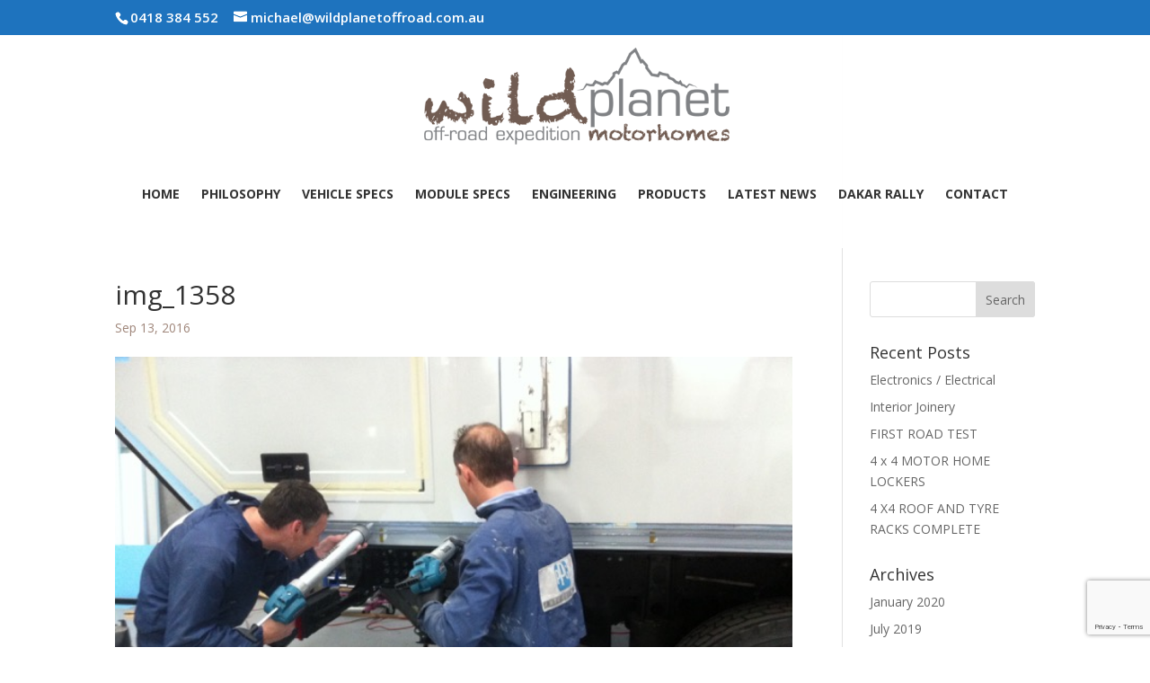

--- FILE ---
content_type: text/html; charset=utf-8
request_url: https://www.google.com/recaptcha/api2/anchor?ar=1&k=6LdUbFIgAAAAAEfQzebUIQx-j3wW1aFx59_0JGhF&co=aHR0cHM6Ly93aWxkcGxhbmV0b2Zmcm9hZC5jb20uYXU6NDQz&hl=en&v=PoyoqOPhxBO7pBk68S4YbpHZ&size=invisible&anchor-ms=20000&execute-ms=30000&cb=f5vnrct9ti9c
body_size: 48843
content:
<!DOCTYPE HTML><html dir="ltr" lang="en"><head><meta http-equiv="Content-Type" content="text/html; charset=UTF-8">
<meta http-equiv="X-UA-Compatible" content="IE=edge">
<title>reCAPTCHA</title>
<style type="text/css">
/* cyrillic-ext */
@font-face {
  font-family: 'Roboto';
  font-style: normal;
  font-weight: 400;
  font-stretch: 100%;
  src: url(//fonts.gstatic.com/s/roboto/v48/KFO7CnqEu92Fr1ME7kSn66aGLdTylUAMa3GUBHMdazTgWw.woff2) format('woff2');
  unicode-range: U+0460-052F, U+1C80-1C8A, U+20B4, U+2DE0-2DFF, U+A640-A69F, U+FE2E-FE2F;
}
/* cyrillic */
@font-face {
  font-family: 'Roboto';
  font-style: normal;
  font-weight: 400;
  font-stretch: 100%;
  src: url(//fonts.gstatic.com/s/roboto/v48/KFO7CnqEu92Fr1ME7kSn66aGLdTylUAMa3iUBHMdazTgWw.woff2) format('woff2');
  unicode-range: U+0301, U+0400-045F, U+0490-0491, U+04B0-04B1, U+2116;
}
/* greek-ext */
@font-face {
  font-family: 'Roboto';
  font-style: normal;
  font-weight: 400;
  font-stretch: 100%;
  src: url(//fonts.gstatic.com/s/roboto/v48/KFO7CnqEu92Fr1ME7kSn66aGLdTylUAMa3CUBHMdazTgWw.woff2) format('woff2');
  unicode-range: U+1F00-1FFF;
}
/* greek */
@font-face {
  font-family: 'Roboto';
  font-style: normal;
  font-weight: 400;
  font-stretch: 100%;
  src: url(//fonts.gstatic.com/s/roboto/v48/KFO7CnqEu92Fr1ME7kSn66aGLdTylUAMa3-UBHMdazTgWw.woff2) format('woff2');
  unicode-range: U+0370-0377, U+037A-037F, U+0384-038A, U+038C, U+038E-03A1, U+03A3-03FF;
}
/* math */
@font-face {
  font-family: 'Roboto';
  font-style: normal;
  font-weight: 400;
  font-stretch: 100%;
  src: url(//fonts.gstatic.com/s/roboto/v48/KFO7CnqEu92Fr1ME7kSn66aGLdTylUAMawCUBHMdazTgWw.woff2) format('woff2');
  unicode-range: U+0302-0303, U+0305, U+0307-0308, U+0310, U+0312, U+0315, U+031A, U+0326-0327, U+032C, U+032F-0330, U+0332-0333, U+0338, U+033A, U+0346, U+034D, U+0391-03A1, U+03A3-03A9, U+03B1-03C9, U+03D1, U+03D5-03D6, U+03F0-03F1, U+03F4-03F5, U+2016-2017, U+2034-2038, U+203C, U+2040, U+2043, U+2047, U+2050, U+2057, U+205F, U+2070-2071, U+2074-208E, U+2090-209C, U+20D0-20DC, U+20E1, U+20E5-20EF, U+2100-2112, U+2114-2115, U+2117-2121, U+2123-214F, U+2190, U+2192, U+2194-21AE, U+21B0-21E5, U+21F1-21F2, U+21F4-2211, U+2213-2214, U+2216-22FF, U+2308-230B, U+2310, U+2319, U+231C-2321, U+2336-237A, U+237C, U+2395, U+239B-23B7, U+23D0, U+23DC-23E1, U+2474-2475, U+25AF, U+25B3, U+25B7, U+25BD, U+25C1, U+25CA, U+25CC, U+25FB, U+266D-266F, U+27C0-27FF, U+2900-2AFF, U+2B0E-2B11, U+2B30-2B4C, U+2BFE, U+3030, U+FF5B, U+FF5D, U+1D400-1D7FF, U+1EE00-1EEFF;
}
/* symbols */
@font-face {
  font-family: 'Roboto';
  font-style: normal;
  font-weight: 400;
  font-stretch: 100%;
  src: url(//fonts.gstatic.com/s/roboto/v48/KFO7CnqEu92Fr1ME7kSn66aGLdTylUAMaxKUBHMdazTgWw.woff2) format('woff2');
  unicode-range: U+0001-000C, U+000E-001F, U+007F-009F, U+20DD-20E0, U+20E2-20E4, U+2150-218F, U+2190, U+2192, U+2194-2199, U+21AF, U+21E6-21F0, U+21F3, U+2218-2219, U+2299, U+22C4-22C6, U+2300-243F, U+2440-244A, U+2460-24FF, U+25A0-27BF, U+2800-28FF, U+2921-2922, U+2981, U+29BF, U+29EB, U+2B00-2BFF, U+4DC0-4DFF, U+FFF9-FFFB, U+10140-1018E, U+10190-1019C, U+101A0, U+101D0-101FD, U+102E0-102FB, U+10E60-10E7E, U+1D2C0-1D2D3, U+1D2E0-1D37F, U+1F000-1F0FF, U+1F100-1F1AD, U+1F1E6-1F1FF, U+1F30D-1F30F, U+1F315, U+1F31C, U+1F31E, U+1F320-1F32C, U+1F336, U+1F378, U+1F37D, U+1F382, U+1F393-1F39F, U+1F3A7-1F3A8, U+1F3AC-1F3AF, U+1F3C2, U+1F3C4-1F3C6, U+1F3CA-1F3CE, U+1F3D4-1F3E0, U+1F3ED, U+1F3F1-1F3F3, U+1F3F5-1F3F7, U+1F408, U+1F415, U+1F41F, U+1F426, U+1F43F, U+1F441-1F442, U+1F444, U+1F446-1F449, U+1F44C-1F44E, U+1F453, U+1F46A, U+1F47D, U+1F4A3, U+1F4B0, U+1F4B3, U+1F4B9, U+1F4BB, U+1F4BF, U+1F4C8-1F4CB, U+1F4D6, U+1F4DA, U+1F4DF, U+1F4E3-1F4E6, U+1F4EA-1F4ED, U+1F4F7, U+1F4F9-1F4FB, U+1F4FD-1F4FE, U+1F503, U+1F507-1F50B, U+1F50D, U+1F512-1F513, U+1F53E-1F54A, U+1F54F-1F5FA, U+1F610, U+1F650-1F67F, U+1F687, U+1F68D, U+1F691, U+1F694, U+1F698, U+1F6AD, U+1F6B2, U+1F6B9-1F6BA, U+1F6BC, U+1F6C6-1F6CF, U+1F6D3-1F6D7, U+1F6E0-1F6EA, U+1F6F0-1F6F3, U+1F6F7-1F6FC, U+1F700-1F7FF, U+1F800-1F80B, U+1F810-1F847, U+1F850-1F859, U+1F860-1F887, U+1F890-1F8AD, U+1F8B0-1F8BB, U+1F8C0-1F8C1, U+1F900-1F90B, U+1F93B, U+1F946, U+1F984, U+1F996, U+1F9E9, U+1FA00-1FA6F, U+1FA70-1FA7C, U+1FA80-1FA89, U+1FA8F-1FAC6, U+1FACE-1FADC, U+1FADF-1FAE9, U+1FAF0-1FAF8, U+1FB00-1FBFF;
}
/* vietnamese */
@font-face {
  font-family: 'Roboto';
  font-style: normal;
  font-weight: 400;
  font-stretch: 100%;
  src: url(//fonts.gstatic.com/s/roboto/v48/KFO7CnqEu92Fr1ME7kSn66aGLdTylUAMa3OUBHMdazTgWw.woff2) format('woff2');
  unicode-range: U+0102-0103, U+0110-0111, U+0128-0129, U+0168-0169, U+01A0-01A1, U+01AF-01B0, U+0300-0301, U+0303-0304, U+0308-0309, U+0323, U+0329, U+1EA0-1EF9, U+20AB;
}
/* latin-ext */
@font-face {
  font-family: 'Roboto';
  font-style: normal;
  font-weight: 400;
  font-stretch: 100%;
  src: url(//fonts.gstatic.com/s/roboto/v48/KFO7CnqEu92Fr1ME7kSn66aGLdTylUAMa3KUBHMdazTgWw.woff2) format('woff2');
  unicode-range: U+0100-02BA, U+02BD-02C5, U+02C7-02CC, U+02CE-02D7, U+02DD-02FF, U+0304, U+0308, U+0329, U+1D00-1DBF, U+1E00-1E9F, U+1EF2-1EFF, U+2020, U+20A0-20AB, U+20AD-20C0, U+2113, U+2C60-2C7F, U+A720-A7FF;
}
/* latin */
@font-face {
  font-family: 'Roboto';
  font-style: normal;
  font-weight: 400;
  font-stretch: 100%;
  src: url(//fonts.gstatic.com/s/roboto/v48/KFO7CnqEu92Fr1ME7kSn66aGLdTylUAMa3yUBHMdazQ.woff2) format('woff2');
  unicode-range: U+0000-00FF, U+0131, U+0152-0153, U+02BB-02BC, U+02C6, U+02DA, U+02DC, U+0304, U+0308, U+0329, U+2000-206F, U+20AC, U+2122, U+2191, U+2193, U+2212, U+2215, U+FEFF, U+FFFD;
}
/* cyrillic-ext */
@font-face {
  font-family: 'Roboto';
  font-style: normal;
  font-weight: 500;
  font-stretch: 100%;
  src: url(//fonts.gstatic.com/s/roboto/v48/KFO7CnqEu92Fr1ME7kSn66aGLdTylUAMa3GUBHMdazTgWw.woff2) format('woff2');
  unicode-range: U+0460-052F, U+1C80-1C8A, U+20B4, U+2DE0-2DFF, U+A640-A69F, U+FE2E-FE2F;
}
/* cyrillic */
@font-face {
  font-family: 'Roboto';
  font-style: normal;
  font-weight: 500;
  font-stretch: 100%;
  src: url(//fonts.gstatic.com/s/roboto/v48/KFO7CnqEu92Fr1ME7kSn66aGLdTylUAMa3iUBHMdazTgWw.woff2) format('woff2');
  unicode-range: U+0301, U+0400-045F, U+0490-0491, U+04B0-04B1, U+2116;
}
/* greek-ext */
@font-face {
  font-family: 'Roboto';
  font-style: normal;
  font-weight: 500;
  font-stretch: 100%;
  src: url(//fonts.gstatic.com/s/roboto/v48/KFO7CnqEu92Fr1ME7kSn66aGLdTylUAMa3CUBHMdazTgWw.woff2) format('woff2');
  unicode-range: U+1F00-1FFF;
}
/* greek */
@font-face {
  font-family: 'Roboto';
  font-style: normal;
  font-weight: 500;
  font-stretch: 100%;
  src: url(//fonts.gstatic.com/s/roboto/v48/KFO7CnqEu92Fr1ME7kSn66aGLdTylUAMa3-UBHMdazTgWw.woff2) format('woff2');
  unicode-range: U+0370-0377, U+037A-037F, U+0384-038A, U+038C, U+038E-03A1, U+03A3-03FF;
}
/* math */
@font-face {
  font-family: 'Roboto';
  font-style: normal;
  font-weight: 500;
  font-stretch: 100%;
  src: url(//fonts.gstatic.com/s/roboto/v48/KFO7CnqEu92Fr1ME7kSn66aGLdTylUAMawCUBHMdazTgWw.woff2) format('woff2');
  unicode-range: U+0302-0303, U+0305, U+0307-0308, U+0310, U+0312, U+0315, U+031A, U+0326-0327, U+032C, U+032F-0330, U+0332-0333, U+0338, U+033A, U+0346, U+034D, U+0391-03A1, U+03A3-03A9, U+03B1-03C9, U+03D1, U+03D5-03D6, U+03F0-03F1, U+03F4-03F5, U+2016-2017, U+2034-2038, U+203C, U+2040, U+2043, U+2047, U+2050, U+2057, U+205F, U+2070-2071, U+2074-208E, U+2090-209C, U+20D0-20DC, U+20E1, U+20E5-20EF, U+2100-2112, U+2114-2115, U+2117-2121, U+2123-214F, U+2190, U+2192, U+2194-21AE, U+21B0-21E5, U+21F1-21F2, U+21F4-2211, U+2213-2214, U+2216-22FF, U+2308-230B, U+2310, U+2319, U+231C-2321, U+2336-237A, U+237C, U+2395, U+239B-23B7, U+23D0, U+23DC-23E1, U+2474-2475, U+25AF, U+25B3, U+25B7, U+25BD, U+25C1, U+25CA, U+25CC, U+25FB, U+266D-266F, U+27C0-27FF, U+2900-2AFF, U+2B0E-2B11, U+2B30-2B4C, U+2BFE, U+3030, U+FF5B, U+FF5D, U+1D400-1D7FF, U+1EE00-1EEFF;
}
/* symbols */
@font-face {
  font-family: 'Roboto';
  font-style: normal;
  font-weight: 500;
  font-stretch: 100%;
  src: url(//fonts.gstatic.com/s/roboto/v48/KFO7CnqEu92Fr1ME7kSn66aGLdTylUAMaxKUBHMdazTgWw.woff2) format('woff2');
  unicode-range: U+0001-000C, U+000E-001F, U+007F-009F, U+20DD-20E0, U+20E2-20E4, U+2150-218F, U+2190, U+2192, U+2194-2199, U+21AF, U+21E6-21F0, U+21F3, U+2218-2219, U+2299, U+22C4-22C6, U+2300-243F, U+2440-244A, U+2460-24FF, U+25A0-27BF, U+2800-28FF, U+2921-2922, U+2981, U+29BF, U+29EB, U+2B00-2BFF, U+4DC0-4DFF, U+FFF9-FFFB, U+10140-1018E, U+10190-1019C, U+101A0, U+101D0-101FD, U+102E0-102FB, U+10E60-10E7E, U+1D2C0-1D2D3, U+1D2E0-1D37F, U+1F000-1F0FF, U+1F100-1F1AD, U+1F1E6-1F1FF, U+1F30D-1F30F, U+1F315, U+1F31C, U+1F31E, U+1F320-1F32C, U+1F336, U+1F378, U+1F37D, U+1F382, U+1F393-1F39F, U+1F3A7-1F3A8, U+1F3AC-1F3AF, U+1F3C2, U+1F3C4-1F3C6, U+1F3CA-1F3CE, U+1F3D4-1F3E0, U+1F3ED, U+1F3F1-1F3F3, U+1F3F5-1F3F7, U+1F408, U+1F415, U+1F41F, U+1F426, U+1F43F, U+1F441-1F442, U+1F444, U+1F446-1F449, U+1F44C-1F44E, U+1F453, U+1F46A, U+1F47D, U+1F4A3, U+1F4B0, U+1F4B3, U+1F4B9, U+1F4BB, U+1F4BF, U+1F4C8-1F4CB, U+1F4D6, U+1F4DA, U+1F4DF, U+1F4E3-1F4E6, U+1F4EA-1F4ED, U+1F4F7, U+1F4F9-1F4FB, U+1F4FD-1F4FE, U+1F503, U+1F507-1F50B, U+1F50D, U+1F512-1F513, U+1F53E-1F54A, U+1F54F-1F5FA, U+1F610, U+1F650-1F67F, U+1F687, U+1F68D, U+1F691, U+1F694, U+1F698, U+1F6AD, U+1F6B2, U+1F6B9-1F6BA, U+1F6BC, U+1F6C6-1F6CF, U+1F6D3-1F6D7, U+1F6E0-1F6EA, U+1F6F0-1F6F3, U+1F6F7-1F6FC, U+1F700-1F7FF, U+1F800-1F80B, U+1F810-1F847, U+1F850-1F859, U+1F860-1F887, U+1F890-1F8AD, U+1F8B0-1F8BB, U+1F8C0-1F8C1, U+1F900-1F90B, U+1F93B, U+1F946, U+1F984, U+1F996, U+1F9E9, U+1FA00-1FA6F, U+1FA70-1FA7C, U+1FA80-1FA89, U+1FA8F-1FAC6, U+1FACE-1FADC, U+1FADF-1FAE9, U+1FAF0-1FAF8, U+1FB00-1FBFF;
}
/* vietnamese */
@font-face {
  font-family: 'Roboto';
  font-style: normal;
  font-weight: 500;
  font-stretch: 100%;
  src: url(//fonts.gstatic.com/s/roboto/v48/KFO7CnqEu92Fr1ME7kSn66aGLdTylUAMa3OUBHMdazTgWw.woff2) format('woff2');
  unicode-range: U+0102-0103, U+0110-0111, U+0128-0129, U+0168-0169, U+01A0-01A1, U+01AF-01B0, U+0300-0301, U+0303-0304, U+0308-0309, U+0323, U+0329, U+1EA0-1EF9, U+20AB;
}
/* latin-ext */
@font-face {
  font-family: 'Roboto';
  font-style: normal;
  font-weight: 500;
  font-stretch: 100%;
  src: url(//fonts.gstatic.com/s/roboto/v48/KFO7CnqEu92Fr1ME7kSn66aGLdTylUAMa3KUBHMdazTgWw.woff2) format('woff2');
  unicode-range: U+0100-02BA, U+02BD-02C5, U+02C7-02CC, U+02CE-02D7, U+02DD-02FF, U+0304, U+0308, U+0329, U+1D00-1DBF, U+1E00-1E9F, U+1EF2-1EFF, U+2020, U+20A0-20AB, U+20AD-20C0, U+2113, U+2C60-2C7F, U+A720-A7FF;
}
/* latin */
@font-face {
  font-family: 'Roboto';
  font-style: normal;
  font-weight: 500;
  font-stretch: 100%;
  src: url(//fonts.gstatic.com/s/roboto/v48/KFO7CnqEu92Fr1ME7kSn66aGLdTylUAMa3yUBHMdazQ.woff2) format('woff2');
  unicode-range: U+0000-00FF, U+0131, U+0152-0153, U+02BB-02BC, U+02C6, U+02DA, U+02DC, U+0304, U+0308, U+0329, U+2000-206F, U+20AC, U+2122, U+2191, U+2193, U+2212, U+2215, U+FEFF, U+FFFD;
}
/* cyrillic-ext */
@font-face {
  font-family: 'Roboto';
  font-style: normal;
  font-weight: 900;
  font-stretch: 100%;
  src: url(//fonts.gstatic.com/s/roboto/v48/KFO7CnqEu92Fr1ME7kSn66aGLdTylUAMa3GUBHMdazTgWw.woff2) format('woff2');
  unicode-range: U+0460-052F, U+1C80-1C8A, U+20B4, U+2DE0-2DFF, U+A640-A69F, U+FE2E-FE2F;
}
/* cyrillic */
@font-face {
  font-family: 'Roboto';
  font-style: normal;
  font-weight: 900;
  font-stretch: 100%;
  src: url(//fonts.gstatic.com/s/roboto/v48/KFO7CnqEu92Fr1ME7kSn66aGLdTylUAMa3iUBHMdazTgWw.woff2) format('woff2');
  unicode-range: U+0301, U+0400-045F, U+0490-0491, U+04B0-04B1, U+2116;
}
/* greek-ext */
@font-face {
  font-family: 'Roboto';
  font-style: normal;
  font-weight: 900;
  font-stretch: 100%;
  src: url(//fonts.gstatic.com/s/roboto/v48/KFO7CnqEu92Fr1ME7kSn66aGLdTylUAMa3CUBHMdazTgWw.woff2) format('woff2');
  unicode-range: U+1F00-1FFF;
}
/* greek */
@font-face {
  font-family: 'Roboto';
  font-style: normal;
  font-weight: 900;
  font-stretch: 100%;
  src: url(//fonts.gstatic.com/s/roboto/v48/KFO7CnqEu92Fr1ME7kSn66aGLdTylUAMa3-UBHMdazTgWw.woff2) format('woff2');
  unicode-range: U+0370-0377, U+037A-037F, U+0384-038A, U+038C, U+038E-03A1, U+03A3-03FF;
}
/* math */
@font-face {
  font-family: 'Roboto';
  font-style: normal;
  font-weight: 900;
  font-stretch: 100%;
  src: url(//fonts.gstatic.com/s/roboto/v48/KFO7CnqEu92Fr1ME7kSn66aGLdTylUAMawCUBHMdazTgWw.woff2) format('woff2');
  unicode-range: U+0302-0303, U+0305, U+0307-0308, U+0310, U+0312, U+0315, U+031A, U+0326-0327, U+032C, U+032F-0330, U+0332-0333, U+0338, U+033A, U+0346, U+034D, U+0391-03A1, U+03A3-03A9, U+03B1-03C9, U+03D1, U+03D5-03D6, U+03F0-03F1, U+03F4-03F5, U+2016-2017, U+2034-2038, U+203C, U+2040, U+2043, U+2047, U+2050, U+2057, U+205F, U+2070-2071, U+2074-208E, U+2090-209C, U+20D0-20DC, U+20E1, U+20E5-20EF, U+2100-2112, U+2114-2115, U+2117-2121, U+2123-214F, U+2190, U+2192, U+2194-21AE, U+21B0-21E5, U+21F1-21F2, U+21F4-2211, U+2213-2214, U+2216-22FF, U+2308-230B, U+2310, U+2319, U+231C-2321, U+2336-237A, U+237C, U+2395, U+239B-23B7, U+23D0, U+23DC-23E1, U+2474-2475, U+25AF, U+25B3, U+25B7, U+25BD, U+25C1, U+25CA, U+25CC, U+25FB, U+266D-266F, U+27C0-27FF, U+2900-2AFF, U+2B0E-2B11, U+2B30-2B4C, U+2BFE, U+3030, U+FF5B, U+FF5D, U+1D400-1D7FF, U+1EE00-1EEFF;
}
/* symbols */
@font-face {
  font-family: 'Roboto';
  font-style: normal;
  font-weight: 900;
  font-stretch: 100%;
  src: url(//fonts.gstatic.com/s/roboto/v48/KFO7CnqEu92Fr1ME7kSn66aGLdTylUAMaxKUBHMdazTgWw.woff2) format('woff2');
  unicode-range: U+0001-000C, U+000E-001F, U+007F-009F, U+20DD-20E0, U+20E2-20E4, U+2150-218F, U+2190, U+2192, U+2194-2199, U+21AF, U+21E6-21F0, U+21F3, U+2218-2219, U+2299, U+22C4-22C6, U+2300-243F, U+2440-244A, U+2460-24FF, U+25A0-27BF, U+2800-28FF, U+2921-2922, U+2981, U+29BF, U+29EB, U+2B00-2BFF, U+4DC0-4DFF, U+FFF9-FFFB, U+10140-1018E, U+10190-1019C, U+101A0, U+101D0-101FD, U+102E0-102FB, U+10E60-10E7E, U+1D2C0-1D2D3, U+1D2E0-1D37F, U+1F000-1F0FF, U+1F100-1F1AD, U+1F1E6-1F1FF, U+1F30D-1F30F, U+1F315, U+1F31C, U+1F31E, U+1F320-1F32C, U+1F336, U+1F378, U+1F37D, U+1F382, U+1F393-1F39F, U+1F3A7-1F3A8, U+1F3AC-1F3AF, U+1F3C2, U+1F3C4-1F3C6, U+1F3CA-1F3CE, U+1F3D4-1F3E0, U+1F3ED, U+1F3F1-1F3F3, U+1F3F5-1F3F7, U+1F408, U+1F415, U+1F41F, U+1F426, U+1F43F, U+1F441-1F442, U+1F444, U+1F446-1F449, U+1F44C-1F44E, U+1F453, U+1F46A, U+1F47D, U+1F4A3, U+1F4B0, U+1F4B3, U+1F4B9, U+1F4BB, U+1F4BF, U+1F4C8-1F4CB, U+1F4D6, U+1F4DA, U+1F4DF, U+1F4E3-1F4E6, U+1F4EA-1F4ED, U+1F4F7, U+1F4F9-1F4FB, U+1F4FD-1F4FE, U+1F503, U+1F507-1F50B, U+1F50D, U+1F512-1F513, U+1F53E-1F54A, U+1F54F-1F5FA, U+1F610, U+1F650-1F67F, U+1F687, U+1F68D, U+1F691, U+1F694, U+1F698, U+1F6AD, U+1F6B2, U+1F6B9-1F6BA, U+1F6BC, U+1F6C6-1F6CF, U+1F6D3-1F6D7, U+1F6E0-1F6EA, U+1F6F0-1F6F3, U+1F6F7-1F6FC, U+1F700-1F7FF, U+1F800-1F80B, U+1F810-1F847, U+1F850-1F859, U+1F860-1F887, U+1F890-1F8AD, U+1F8B0-1F8BB, U+1F8C0-1F8C1, U+1F900-1F90B, U+1F93B, U+1F946, U+1F984, U+1F996, U+1F9E9, U+1FA00-1FA6F, U+1FA70-1FA7C, U+1FA80-1FA89, U+1FA8F-1FAC6, U+1FACE-1FADC, U+1FADF-1FAE9, U+1FAF0-1FAF8, U+1FB00-1FBFF;
}
/* vietnamese */
@font-face {
  font-family: 'Roboto';
  font-style: normal;
  font-weight: 900;
  font-stretch: 100%;
  src: url(//fonts.gstatic.com/s/roboto/v48/KFO7CnqEu92Fr1ME7kSn66aGLdTylUAMa3OUBHMdazTgWw.woff2) format('woff2');
  unicode-range: U+0102-0103, U+0110-0111, U+0128-0129, U+0168-0169, U+01A0-01A1, U+01AF-01B0, U+0300-0301, U+0303-0304, U+0308-0309, U+0323, U+0329, U+1EA0-1EF9, U+20AB;
}
/* latin-ext */
@font-face {
  font-family: 'Roboto';
  font-style: normal;
  font-weight: 900;
  font-stretch: 100%;
  src: url(//fonts.gstatic.com/s/roboto/v48/KFO7CnqEu92Fr1ME7kSn66aGLdTylUAMa3KUBHMdazTgWw.woff2) format('woff2');
  unicode-range: U+0100-02BA, U+02BD-02C5, U+02C7-02CC, U+02CE-02D7, U+02DD-02FF, U+0304, U+0308, U+0329, U+1D00-1DBF, U+1E00-1E9F, U+1EF2-1EFF, U+2020, U+20A0-20AB, U+20AD-20C0, U+2113, U+2C60-2C7F, U+A720-A7FF;
}
/* latin */
@font-face {
  font-family: 'Roboto';
  font-style: normal;
  font-weight: 900;
  font-stretch: 100%;
  src: url(//fonts.gstatic.com/s/roboto/v48/KFO7CnqEu92Fr1ME7kSn66aGLdTylUAMa3yUBHMdazQ.woff2) format('woff2');
  unicode-range: U+0000-00FF, U+0131, U+0152-0153, U+02BB-02BC, U+02C6, U+02DA, U+02DC, U+0304, U+0308, U+0329, U+2000-206F, U+20AC, U+2122, U+2191, U+2193, U+2212, U+2215, U+FEFF, U+FFFD;
}

</style>
<link rel="stylesheet" type="text/css" href="https://www.gstatic.com/recaptcha/releases/PoyoqOPhxBO7pBk68S4YbpHZ/styles__ltr.css">
<script nonce="Eu5FNMl-bF-XufmJzLdVgA" type="text/javascript">window['__recaptcha_api'] = 'https://www.google.com/recaptcha/api2/';</script>
<script type="text/javascript" src="https://www.gstatic.com/recaptcha/releases/PoyoqOPhxBO7pBk68S4YbpHZ/recaptcha__en.js" nonce="Eu5FNMl-bF-XufmJzLdVgA">
      
    </script></head>
<body><div id="rc-anchor-alert" class="rc-anchor-alert"></div>
<input type="hidden" id="recaptcha-token" value="[base64]">
<script type="text/javascript" nonce="Eu5FNMl-bF-XufmJzLdVgA">
      recaptcha.anchor.Main.init("[\x22ainput\x22,[\x22bgdata\x22,\x22\x22,\[base64]/[base64]/MjU1Ong/[base64]/[base64]/[base64]/[base64]/[base64]/[base64]/[base64]/[base64]/[base64]/[base64]/[base64]/[base64]/[base64]/[base64]/[base64]\\u003d\x22,\[base64]\\u003d\x22,\x22wpPCkcODw59iKDJjwpnDv8KEeRVLeWHDqsOMwo7DgyVvLcK/wr3Dt8O4wrjCoMKELwjDk2bDrsOTNsOIw7hsTUs6YTjDn1pxwoLDr2pwUMO9wozCicOcUDsRwosMwp/[base64]/DriIQw5QVw6JsVsKOIwDCvMOUB8KtwpjDs8OQwqgyV3/[base64]/CnCzCmsOIwr7Do8OQe3pswrvDvcKpYXbClMOjw7lxw7tSdcKeBcOMK8KVwrFOT8Oxw7Jow5HDvG9NAhF6EcOvw6Z+LsOaYig8O3oPTMKhUMOHwrESw4ImwpNbWcOsKMKABcO8S0/ClS1Zw4ZOw6/[base64]/w4PDrybDs3s+HsKfSy1yw7/[base64]/ChFnCuG3Dh2kVbcOST1swF2jDjSFpbi0RwqnCksO0IlxGTBHCgsOowporKgwFaCzDqcOsw5zDksO0w7jCthPCocOXwpjCkAtIwoLDvMK5wqvCisKoCl7CmMKZwoJfw6o9woLDg8ONw7Jsw6VcHwNiGMOjRwrDhjfDm8ObdcOEaMK/w4TDnsK/cMOjw6NSHMO3FUPDsSo1w5V7bMOmUsKZakcDw4QnOcKxCWXDjcKJNx/DnMKmU8OwVHTCmUBxBwLCujbCvz5sLMOyc01lw4HDnSXCgMOgwrIkw5R6wpPDpsKEw54YTG7Do8OBwozDqXLCjsKDRMKEwrLDuXLCiGDDt8Ovw5LCoh5mQsKVAAvDvgLDsMKtwofCpRA4KlPCtEfCr8K6EMOqwr/[base64]/DgcKvw5JnDMKKKzYvwqITTMKdw7fDhBMDwrrDhlkgwrAzwonDsMOXwp7CoMKAw67Drm5Cwr7DqiIhIgjCisKKw7IaKm9fIUrDliPClGJbwohSwoXDvVYLwqHChwXDk2rCjsKRQgjDl3fDqy0TTCPCssKeQmRaw5/Dl3DDvDnDkH9Jw7XDusO0wq7DgDJXw7cDTsOPD8OLw5LChsKsf8KEScKNwqPCscK/N8OOIcOIGcOCwoLCnMKzw6EnwoPDpQc9w6FHwqIkw4wdwrzDuBfDnCfDhMOpwp7CvmFIw7PDpsOQZndfw5HCpDjCtzLCgGPDtioTw5EQw7cXw4AkEz80BHB2LMOSBsOFwpsmw6XCrXRDKjk9w7vChcO9KsO1c2Mkw7/Dn8Kzw5PDpMOzwq1uw4zDlcOpKcKWw43ChMOANSsKw4XDk2zCtnnCiV/CoR/ClnfCgm4nAH8GwqQZwoHCv1Baw73ChMKowpDDqMKhw6MVwqo4OMOUwp9BD3Uqw6ZQEcOBwoxGw50+Ll4EwpUiaxHDp8K5FzYJwobDlD/CocKswp/[base64]/w6vDsxtOwoA0JcKKw40TADxxPDNZf8KcRVoyAsOdwoITUHZMw4BIwoLDssKnPMKwwpXDgSHDtMKjPcKiwqkZTsKMw5NFwos/cMOkY8OFbULCp3TDvl/Ci8KZRMOPwrxEXMK1w7ACY8OjNMOPZQbDisOmERTDnCnDhcKXaxDCtBlLwoACwrfCpMOcDQLDvMOcw7N9w7jCv2DDvznCmMO+JAMlTMK3d8K2wpXDjcKnZ8OAeR1CBDYywq/[base64]/GSvCgCU/NMOMw5TDpcOAbkjDgEPCtMKKDMOZD0rDl8OcHcOnwprDmRpUwoPClcOFecKIesOJwr/DoCVfXAXDlALCsDBQw6YBw5/CscKRHMKSQ8Kmw5xBKDQowrbCiMK0w6jDoMOmwqEibERGH8KXMsORwqQHXwZ7wrNbw7rDncOIw74Xwp7CrCNkwo/Dp2MYw43DpcOrOnzCgMOww5gVw7nDhjHCj3zDssKbw5ZRwpnCp2jDqMOYw5kiesOIC1LDmcKSw55dOsKHOcKowqIaw687L8OLwqxuw7kuERfCshwtwqF5UyfCgkFfOFvCsFLCvRU5wrFaw5nDrWZ+QsO6cMOuRDzCpMOTwrrCiHV/wojDnsOPAcOoGMOeeUEkwprDucKnOsKyw6g/woUywr/DrGDChmQLWXUyeMOBw7saEcOCw7HCi8KCw7EMRTVCwovDuQLCu8K3YF94KUXCvRLDpwMiSVF4w6fCpE5eesKXdsKaDCDCp8OQw5/DihHDtsOkDGXDisK6wpNVw5EKRxlyVDXDkMKqFMKYWW1JDMOfw4pOwozDljHDhkUfwpjCosO3JsOLFGTDrARww61+wq3DgcKRfm/Ci1FFAsO6wq7DlMOBU8OpwrfCrVTDsTweUcKWQ39yDMKqSsOnw4wVw6twwoTCusK8wqHCqUhpwp/CmnxZF8O/woY6UMKRARFwRsOywoHClMOPw7HDvSHDgcKawpfCpG7Dj07DvhTDqcKfCnDDjTTCvw7DnB1Mw7dYwq5xwpjDsAYDwrrCnSNXw6nDnR7ClW/[base64]/[base64]/[base64]/wo3DvQ/CucO6A8KBYsKnR8ORTMKNVsKmwqsBHAzCk3vDrwRQwqVowoghHlUlIsK0PsOTJ8O3VcO/TsOmwrbCm0/ClcKLwp8+VMOuG8K/wr4Zd8KNasOpw67DrhUNw4ItEBXCgMOSf8OIT8OowqoBwqLCr8OzIDB4VcKgPsO9ZsKGBg5aEMOAw6DCpBDDi8K8wpB9FcKmMXUcUcOjwrTCssOpZMO8w7YCI8OTwpExbkzClhHDiMOCw48zWsKRwrQuM1t3wpwTNcONFcOQw6JMS8KaM243wrDCosKHwrxJw4/DgsK8WH3CoWLCnXcdOcKuw4Y0wqfCn1c7RVoqbUclwo0fPUBSIMOnD1cAMU7Ci8KucsKfwq7DkMO6w6zDoAY+H8OYwp/CjgtFI8KKw6R+C2jCpAd7IGtsw6/CksOfwpfDn2nDvwAefsKmeUFEwrvDo0M6wprDux/CnXpuwozDsDcWXB/[base64]/wqU5w6JRwrFfwobDjcKNYsOywpMJw6N7XMOaf8Kgw7TDuMO0LE5owo/CoWY4dEtDZsKYVRR9wpXDvgXCtCV9VMKnc8KMVTXCiE3DnsOZw5bDn8OXw649fHDCtQA8wrxHUw0pC8KKIGNrDnXCsChkS2FCQGJBeFMYEznDqhApWMKtw7x2w5fCucOVFsKiwqdAw5h+LF3DlMObw4RnQALDo29Pw5/CssOcK8Oxw5dFTsORw4rDpcOSw73CgiXCgsKnwp1ISynDncKxasKSWMKqezsUHxVqXmnCuMKiw7jDuzHDqcKpwqJIWcOkwoocJcK2XMOsaMO5OlbDmyXDjsKxG2nDosKLNlElfsOyLxpjSMOpAg/[base64]/[base64]/Cj37Du2RLNMORwrTDrsKsJTvDiHIiw4LDr8OvwoF2E1TCq8KxRMOQf8O3wqUhQwjCt8KoMxjDmsKaXXV9Z8Obw6DCrxLCu8KDw6/Cmg/Dijwsw43DsMK4Z8K2w5rCrsKEw5nCumnDjSFBFcKDFXvCqFDDi3ElCMKfIhcpw7FGNjdNK8O3wqDCl8KUfcK8w7/Dh3o7wpY+wozCjQjDr8Oqwr5rwofDiTnDoT7DlGtcecOIIWHCjCzDizTDtcOSw6osw67CucOFL2fDhDhFwrhsUcKDV27DmDQ6a3LDlcK2e1hcwrtGw6p5wo0xwpIzYMKRCsObw6IGwoo9EsKKccObwrEsw7/Dt2R6woJPwrbDg8KRw5bCqzx+w6TCjMOlBcK8w6vCtMOUw6gaWTY0J8OwTcO+GCANwo5GUMOBwofDijoqKQLDgMKmwoA/[base64]/[base64]/w7hAw5zDlQ7Ch8KCw5HDgcK+w5vCgcOAw6U3wp7DijrCiHozwrvDkAXCqcOgPwdmdAfDoV3Cp0EfPXFlw6DCiMKQwr/[base64]/Z3h5WmLCumzDuMOmw64cazdEwq7Du07Dn1ZNNjsBScKrw41BDQ5/P8OAw6nDssOSVMK+wqBDFUAbIcOJw6YlNMKUw5rDrcOULcOBIHd+woLCjF/DvsO9ZgjCscOASzAJwrnDp3vCvW/DlVEvwplzwqwMw4FlwprClFnCpQvDr1MAw51kwrtXw4vCn8OIwqXCp8ONQ1/CuMOxGi8Fw5gKwp5hwqILw60TEltjw6PDtMOIw5vCv8KXwrNJVGYvw5JZcQzCpcOow7XChcK6wo4/[base64]/DcOoNcO1B3Mzw4JCQcKQDcKTasOWZcKna8OQfythw5BUwrzCrsKbwrPDh8ODWMOcX8O5E8KAwoHDnhIQEMOqOMOfDsKpwosDw4/[base64]/CvsOJw77DonPDgMOwVcK1BcKxw40GI3oAw70xwr8/SwnDl3fCjnPDtTLCtnDCr8K0McOfw44bwojDtmrDicKgwq9RwojDu8KWKHlPEsOhNMKAwoUlwpUJw5QaJ0nDgDXCh8Oce1zCoMOhQ3ZIw70ya8K2w7Mhw71rZxQ7w4XDnCDDjgDDs8KKPsKPXn/DoCo/BsOEw4DCi8KwwqjCuGhYChzCunfCjsKiwojDlgjCoyfCvcKnTT3DskbDiF3ChibDvx3CvsKgwqxFY8KVYijCqCt3BCTCqMKDw5A0woctYcOGwrJ5wp7DocOnw4w1wq3DkcKCw6zCrUPDnhsnwqvDiTDCuywdS0M0ey1Zw5d/HsOywpkrwrliwpXDoRLDsnpJDCFvw5LCi8O1LgQmwpzDjcKuw4LChcOPIjXClsK4SVHCgz/DnELDr8Odw4jCvn1owqpgWjFJRMOFB3fDnX94XnXDhMK/wozDicK0SzvDlsOCwpQrJMKdw4HDtsOgw7rCtcKtXMOEwrtsw7YdwofCnMKLwr7DhsKVw7DDn8OKwpHDghlwLUHCvMOKZMOwImsyw5FZwpXDhsOKw5/DrynDgcKEwofDr1hXb1xSd2zDpBDCn8Omw48/w5cxVsOOwo3Ct8ONw60aw5dnw5oiwoBywo1cK8ODW8KAUsOfDsOBw4kDMMKMcsOewqfDkw7CiMOPK1LDtMOrw79Jwqp/QWV5fwzDqkpjwoPCi8OMWhkBw43ChzHDlh4UNsKpXERTTCUFOcKIR0toEMOaKcOHRn/CnMOYNnTCi8K5woQKakPCusKjwrPDuk3DgkvDgVxAw5LCmcKsFMOkV8O8QUXDtsO/Y8OJwoXCvi/CvC1mwrfCtMKOw6fCuXLDmSvDs8OyMMKgMGJIbsKRw6HCm8KwwqMow5vDj8OSJcKaw6w0w58TUwvDo8KTw7oHTDM0wpRzHTjCjx3DoCHClRdOw74rDcK2wrvCrUlDwp9kalvDlXrDhMKqP2VVw4YhcsKzwqsIUsK/w44yFw7DolrDlENmw7PDnsO7w4scw7tiMjPDscOaw6/DrAwywrnCqSDDgsONJ3pcw5ZyJ8ONw7NZCcOTc8Kze8O4wr/Cv8KMwps1FMOSw54eDyHCtSMgO3PCoiJLY8OfDcOsIzY+w7tFwoHDqsObGMOvw7jDn8OiYMODScOtYMOiwr/Dt37DghVedx0pw4zCrMK6KsK4w4rCmsKoO1YcSkRQIcOIVAvCgsOwKlDClmkvXMKBwrfDucKFw6tPZMKFXMK3wqMrw5gLTRHCosOOw7DCjMKhcjNewq4rw53CucKrbMKkC8Ogb8KaHMKlBlA1wpYbcUM/[base64]/wrzDhRTCkcKSwrcKwoRnR8O9DwTCrRlKw6nCmsK4wp/DkibDmVBDa8OzdsOfP8OFVMOCGmHCi1QmNSsYQ0rDqAZWwqDCmMOFecKZw4keO8O/KMK4UsKGU1NJYDtCLyTDpXkRwpxow6bChHl6dsKjw7vDkMOjP8Onw7FhBUEJFMO9wrvDhgvCvhLCvMOmQWMSwqEPwrpEdsK+Vj3CjcKUw57DgijCtWJcw5TClG3CkDjCgzlkwr/DrcOIwrgCwqdQQsOVL3zCl8OdFcORwp3DgS8ywrnCuMKRIz8wSsOPATwYb8OAa2DDksKSw5nDqztAKDEfw4rCmMOMw4lvwqzDmErChABaw5/CkSF1wrALbDsKbUXCrsKIw5DCtsK7wqI/A3DCoitLwo81DsKUTsKNwpPCkhNVcz3CsEXDtGsyw7gzw7/[base64]/DniVSH2Rkw44TwpMtZsOOaDpWa8KsVkrDl1AWasODw50Hw4HCtMOPQsKIw6DDgsKSwpYhBjHCssOBwqbChn7DoX48w5ZLw5p0w4TDnlHDtMOlGsKQw5Q0PMKMRsKrwoFdHcOnw41Lw4bDksKhw7XCqi/CowdrccOmw7ohIBDDjMOJCsKrfMOMfhkoAlHCnsODUQANY8OxQ8OJw6JWFn7CrFkeD2pqwpUAw4dmAsOkd8OAw6zDvX/CmHFfZVnDpBTDmcK+W8KTYiUTw5IHRjzCnRE+woYpw4LDosK3LRLClm/Dg8KZasKvdMK5w74SBMOOY8O3KkvDmjUGN8OQwpvDjg4wwo/CoMOnZsK1DcKZE1oAw7Vuw5ouw6teBnADJB/[base64]/Dh8KcwqDCucKdwpfDhVdDw6nCjMOiB8OLw4oDw4EZDMKQwohcAcKvwrvDh1TDicK3w4jCkQs0Y8KIwrx0YmrDuMKfUVvDosOWNmNdSRLDowrCumdqw5ohKsKfScKFwqTCtcKSMRbDicKYwpHCm8K6w7N4w5djQMKtwqLCosOEw47Do3DCmsKueDFTCy7Dh8Ovw6N/IjJJw7rDo0lbGsKdw6kYHcKIeFLDpxHCgmfDgG8ZCS/CvsOzwr1CNsONMSnCvcKaOGoUwr7Dm8KEwrPDrHjDgGhww7ImecKbMMOMURcqwpvCiynDgcOaeXrDmTBvwq/CocO9wqsUdMK5K1PClMK0dGXCjWd0dcOLCsKkw5HDtsKzYcKeMMOlEVgtwr/[base64]/w6UgwqLChMKfw4cUw5goIcOXGzRdw40ZR8OPw45AwpkPwprDqsKuwq7DgyHCtMKgZ8KYCzNVVl9/YsOtRcO/w7Jcw4nDvcKqwo7CvcOaw4bCmihkUD5hAW9iJCYnw7DDksObVMOmCCXCtU/ClcKGwo/CpUXDtcO1wrkqPkDDo1Jcw5BCf8Ohw7lCw6hCP1LCq8OAAMOqw71FWTMOw6rCq8OyGhLCvsOZw6TCh3jDpsKhGFM8wp9ow78+QsOEw7VbYA/CixgjwqsrfsKnc2TDpGDDthnDknB8LsKIN8KDQcOjC8OaS8OjwpALN1ArZyTCp8KtQ3DDlMODw7zDgC7DnsOiw7lYVDDDgW/[base64]/Dt8KtXMKGR3x4TB3DqMKzHTnDj1U1woXCjmxuwoooFXhjUDYJwpvDucKBeiR7wp/CgCMZw5YvwrTDk8OuexfCjMK2woXCqzfDmxxbw4vCmsODC8KDwpHCjMOVw4hvwqx7AcO8IcKkFcOKwoPCkMKNw77CnUvCoBXDvcO7VsKxw7PCj8KZFMOMw7k+XB7CogjDmElcwq7Cnj8hwpXCrsOrLsOcPcOvJynDgUzCvMO4GsO5wqRdw7TDuMK/wqbDqh82NcOAIGbCmmjCuwTCgnbDjiA8wo8/[base64]/[base64]/DiMKfw5Rlfl8Zw5LDssOcw6vCvEPChcOgQkMdwrbCmE8iA8K/[base64]/Z08uw7bDtsKaw4/DqMOKwrPDuHfDuxDCsnvDkXPDkMKaR2nCsFdjAsKtw7xEw67Cm2vDncOxHlLCv13DgcOQUMOqJsKjwoHCkEYOw4EnwrcwOMKuwrJzwpjDvHfDpMKXDijCkAo3a8O+L3/[base64]/[base64]/CkwrCrcONwrEaw4xxJcK6DcKxe8K3aMODw6rDocOjw5XCk0k1w7sYCnNmcQk8IMKAeMOaN8OTVMKIXBRaw6UWwqXCkMOYG8OBRcKUw4FiAsKVwq0/w5jDicOdwrIPwrobwobDgkYmXzPClMOcPcKAwpPDhsK9C8KhQMOrJ2PDhcKVw63Dkw5iwr/[base64]/CqEPDtHMnw6nDo8KaNQXCk303Z8O3YMKMw4HDqVYgw41Pwp7ChT1YU8Obwp/[base64]/w4vCmiTDvcK0wr0JTsKjCVFowoTCtMOvw7PCqh7DnERcw4jCp0hEw7sZw6/[base64]/akPCgkPCusK9w7NTLXdjDVUzw7t2wp5awqfDn8K9w7PCnDfCmyF1F8Kiwpl8dQDCrMOow5V/LigYwo0sfsKzezDCniwJw7XCpiXCvm8lWm9TGSDCthYswo/Dk8OuIgh1M8KewrhrW8K4w7DDjEUUEisybcOISsKKwqHDjcOvwqwuw6/DpCLDuMKPw5ENw6l3w7ApGGvDqXopw5vDtEXDn8KNc8KUwoY5wrLCj8OMTsOCTsKYwp9KSkPCkzZTHsOpS8O3FcO6w6kgFDDChcOqYMOuw4DDpcOTw4oPAyAow4zClMK/[base64]/DoMK1w61UQSQnAcKOIlkXw5DCncOACMOHOMKMFcK2w7TClnQvPsK+XsO3wrA6w5vDnSnDijXDgcKhw5nCpjFDf8KvOkp+DynCpcO/wrMqw7nCmsKjIHzCsRlEH8OKw554w6A/[base64]/bkbCmMOkVz7DlzvCrUbDnwXDsmhAMsKWQg8Jw6XDicKXw45EwrNsScKhZj3DoBPCscKrw7QxeHzDl8KEwpwwbcOTwqfDk8K6SMOhwr3ChgYbwr/Dp2NnCMOawpbCn8OUEcKzDsOCw4xEWcKyw4NBWsOkwrPDlxnDhMKFDXbCs8KuUsOQDMOEwpTDnsONbj7Di8O5wp7Ct8OwWcKQwo/DvcOow7lqwowWLQgYw65VQH4zUgHCnn/DhsKoQ8KefsOQw6gWBMOELcKww54Uwo3DiMKkw5HDjSrDsMK2bMKPPypYZEXDtMOFHcOOw6vDssKzwox+w5XDuBEiI0zCmiMDRF4+M1Ybw6siEMO+wrdjBhjCkjHDnsOHwolXwpcxMMKvFRLDtVYKLcOsej4Fw6fCg8OhNMKPQVpKw5ZpBmrCucKXRx3DlRpxwq/DosKnw685w4HDoMKeScKoKkXCunLCtMKWwqjDr0YYw5/DncOXwrTCkWt5w68Jw6ENBMOjNMKUwqnDr3F6w5cywofDtBQpwprDvcKIRDLDg8ONIsOdKwsaZX/ClC0gwpLDoMOmEMO1w7zClMOOIl4ZwpltwoUObMOdO8KpOBYGPcODemcqwpsjHMO9w57CuQ4PWsKsZMOHJMK8w40fw4IawpbDh8Ovw7rCvC0TYknCt8K7w6t3w7oyOgPDkxHDjcO0FRrDg8KTwo3DpMKSwqvDswwvW287w6lGwrHChsKrwpYbD8OPwrfDhQ1bwoDCjh/DkAbDiMK5w7l/wqw7SXNww6xHIsKQwpACYn/DqjHCnW1mw6NqwqVCNGDDlxDCv8KTwrNAC8OQwrPCpsOFbiEfw6Voa1kWw4sXNMKgw5VUwqdAwpAHVMKiKsKOwrJPDTtFKGrCtiBEPXDDkMK8V8Khe8OnFMKaGUROw4ABUBnDhTbCpcOtwrHDlMOswqhMIHvDvsO9JHTDlA5uF3N6H8K/OMK6cMOsw5TCghXDn8OYw4DDnnYTCwdPw5zDv8KOCsKoY8Kzw7YSwqrCqMK7UMKVwr8XwonDoTI2WDthw6/[base64]/DvMKWwp8fJW3CkhhWw7AzwpXCgwpqQsOqeUllw7IyUMKGwqkkwrVORsOFasO2w6BZEyLDjGbCmsKDAcKHEMKoEsKVw5LCjcKrw4Nkw53DqGMGw7LDjAzCtUNlw5Q8JMK9ATjCpMOAwpzDtsOyYcKwWcKeDnM3w6NlwrgrEsOIw5/DrWfDpGJzIMKKPMKfwqnCrcOqwq7Ct8O5woHCnsKxdsOWFh0oNcKcCmnDlcOuw70WQRYxF1PDrsOnw4XDuxlYw68Hw4Yte17CrcOQw4rDgsK/wpxccsKow7PDgmnDk8KoBXQjw4LDvigtRMOowqw9wqI5S8KrdRgOaUhpw5ZPwq7CjiEVw7LCucKRU2HDq8KGw7XCocOew4TCncKvwo4owrtcw6bDgFB/wq/DrX42w5DDsMO9woBNw4bCvx4MwpLCu2nCg8KWwqg2w5MMWcKxXh1ewpbCmDbDpF/CrG/CoFTDuMKYNmhwwpEow7vDnQXCpMO+w7QmwrJjfcOnwpfDvcOFwqHChxZ3woPDusO7TxsDwonDqgUMa05Sw73CkVA3NWjCjD/Cl23CgMOkwq/[base64]/DtQ3DoUvCsMOuNsKUw7tdwrLDqsOyJMOCBiUsCMK0Ril7b8O4GsK/T8O/FcOmw4fDiVnDmcKOw7jCqyzDphVgK2DCgydOwqpIwrMfw57CqgbDrk7DpcKfLcKyw7QUwqDDsMK9woPDoX5nV8K/J8K6w7fCu8O4e0VmO3jCiHEJwrDDg2dQw6XCgkrCvE9Kw5MoA2fClsO6wpIhw73DqRVsHcKeCMKsH8KidyZbFMO0VcOHw4hpfQXDim3CrMKEXHgZOABDwpseJMKHw45pw4PDi0d8w7DDiAPCvsOcwo/DiwLDkR/DrxFiwobDhy4tYsO+fl7ClhDDmsKow749PxtcwpoRCMODVMKsAzUXLETChl/DlcOZAMK9KMKOXFPCosKeWMOwdGvClA3CmMK0KcOrwrnDoDEFSQAowofDkMKqwpbDt8Onw53CucKaQjpow4bDuH7Dq8ONwr8wV1rCk8OMUg1FwrXDoMKbw5giwrvCjDkyw48qwoJvd3HDoSokw6jDtMOfCsKUw45lHCNKOV/Dl8KVCXDCgsOfQ09nwrfDsHYMw73CmcO4dcOqw4/[base64]/CiF3Dp8OrwplowpfCucKda8K4wqB7UMORw5DDogUkIsOywqEgw5cNwoXDm8KLw719M8KPaMKgwp3DtQTCjXXDv2Z/Ywt6H1TCuMKLEMKkLzUVaRDDizBmASAdwr9nfE/DrjEROw7CiARdwqRdw51WOsORcMO0wonDlcOQQcKzw4cLGjQ3I8KWw6jDsMKow7taw7dxwo/[base64]/Cp8KIHA1eUibDhD5zw4fCgcKMwofCqXLCvcKxw5VCw4DClcKIw4FJeMO0wo3CpDzDiS3DiFwlVRfCtk5jcSwgwqRrc8O1bCEHdgzDncOaw6ddw4ZYw5jDjy3DpF/DrsKXwpTCssKxwo4HI8O1VMOzCWl6FcOlw7zCtjsVBVTDl8OaB1TCqsKRwo0Fw4LDrDvCnGnCsH7CuU/Co8OwYsKQasOVP8OOBcKRFVsZw60Hwo5tWcOIfsOgQgF8wo3Cu8K3w7jDpEtkw74lw6/CkMKewo8CY8Ofw5bCvAzCs0jChMKzw60wT8KJwqg6w53Di8OHwrHDu1HDoTQXcsO2wqJXbsKIL8K1QBpGZkggw5XDt8OxEnocEcK8woRUw4djw60oGm1SemlTKsOKbsOhwozDvsK7wp/CjTTDs8O2IcKHPMOiOsKHw5/CmsONw5LCgW3CpAJ+Zg0qZQzDg8KDGMOXCsKjDsKwwrUQC058cETCqw/[base64]/[base64]/wr/[base64]/DicKsw5/[base64]/DiHHDhxnCk8OSIsOSEQTDlMOYJ8OQw7Y4OCHDgEDDjAHCshA7wo/[base64]/RsOmF8Owwq4PwpMAw5dOW8Oxfi5jCjwrw5TDtDTDqsO7CAgeU2YXw4TDvkJBb0NMKT7DoVjCkw0Be1kEwqvDhl3Cg2hBfEE6XQVwKsKYw70KVRbCmsK/wrYxwqAMWcOAAsKdEy9SHsOIw59Ew5d2w7XCusKXasKaEGbDu8OudsKPwrvCoGdOw7bCqRHCggnCkcKzw4fDk8Onw5xkw4kgGioSwowvJ19nwrjCoMOiMsKXw7DChsKRw5oqJcK4DWhzw6I3OMKSw6Y/[base64]/w7EQw4k4w7bDrMOSfsKmdsOBwrjCrsKAwpzCgW1sw7rCrMOUWA4sG8KCYhzDnizDjwjDnMKVdsKfw4XDg8K4eVfCqsK7w5EFI8ORw6fDnELCqMKEF23Di0XCuS3DljLDsMOuw61Sw4PCgi/CqXJGwoQJw7sLIMOYJ8Kdw5JuwrotwqrCkU7CrmQ3w4/CpCzCsn/CjzMOwprCrMKgwqcdCDPCoAPDv8Kcw7ATwojDp8K5wo/DhHXCucOAw6XDtcORwqJLEUHCqCzDhFsCA1vDlEw8woxiw4jCgyDCtkXCrMK7wq/CryQywrHCvMK1w4o4R8O2wqtvMEzCgE4hRsKVw4YKw7zCtcOwwqfDocOxByjDnsKdwpXCqQzDrcO/O8KDw53CpcKhwprCtTJDIcKYTF1owqR8wrhxwpAQwqtCwrHDvHYWEcOCwpUvw5BYDTQ9wpnDq0jDkMKHw6rDpCfDucKrwrjDgsOaey9vJFYXbnUEI8KEw7LDm8Kow5JPLEcFBsKPwoA9aV3DvWRfYlvDvBZTLl0pwofDr8KPFDJswrVRw7p6wqTDtlDDscO/[base64]/DmcKLw5DDuQZ5GEnCm8OgfC9LVsOhPwLCu3DCvcOEXmPCtyIxGkfCvRjCosOfwqLDv8OLM3XCnA5KwoXCv35FwqTDocKpw7FUwqLDvjxdaDfDr8K8w4tVFsOdwo7DnFPDu8O6XhXCs21hwr/[base64]/DkkHDhMO/FcOIwqPCgMKQw7nCpMK9wobCl0I2wqQaXTzDhUQMJ3bDuinDrcK+w5TDlH0BwoZbw7U5wrJPYcKaT8ObPSLDk8K2w65QKD5bR8OuKD4qH8KRwpphZsOxI8KFWsKCdw/DqmJuLcK7w4FEw4fDssKOwrLDlcKhZA0PwrZ+EcOuw6bDtcKwCcKmWsKRw7BHw41Swp/DkEbCosKqMTAeUFfDr2DCj3IeNFwmfiDCkDHDoUvDlcOiVhINLcKswoHDnnvChzfDs8KWwq/CncOEw4hJw4tWMHrDoG7Cpj7DoBDDlgbChMO9I8K/VMOKw4PDq2JpYX3CocKKw6Bxw7gGUjfCqEEwDRNVw45YHBFnwoUhw6/DoMOPw5RUesKWw7xzBkJSJFLDmcKqDcOlHsOLTSNPwo5WOsKTXTpmwqYWw5EMw6rDpMODwpYvbgrDosKlw6LDrC5yOUJaX8KrPWzDvsKHwqFrfMKKcx8XE8Oja8OBwoFgBWM3dcOnTmnDug/[base64]/CkxvCj13Dj3LCq8KeSMO+f8OUI1/DpcOTcAjDinhteUHDncKiNMOqwrEPPl0NY8OjSsKbwo8aVcKnw7/DtlQPBQfCvjlkwrAOwo3CkEzDtANOw7IrwqbCqkLCr8KLTMKYwr7CpAFiwpbDiGlObsKpcm80w5lOw4cuw7xkwqp1ScOCIcKVesOnY8OKFsO9w7DDkG/CgU7ClMKpwpvDp8KUXU/Dpjcywq7CrMOVwrXCicKqVhU4woFUwprDpDNnK8ODw4jClDsQwpJOw48ITMKbwrnDkTsdcBQcEcKWC8OOwpIUJMKhcFLDhMKIAMO9EcOKwrktTMO/U8K+w6RWRz7Dpz7Cmz8+w5FEf1XDpMK1U8KQwoAre8KoWsKkEHbCucOTZMOUw7jCmcKNC11swpEPwrbDvUsRwq3DoTJgwonCm8KYGyJdDQVbR8OPDjjDliBiAUxSSGfDoy/Dq8K0Q00jwp1aMsODesOPZsOowpRkwqzDpEJoYDnCpTN5AidUw5JxaG/CvMOpLH/ClFFPw40TDy0Tw6PCp8OXw4rCjsO9wo5xw4bCriQHwrHDlsOkw7HCusOPWxN/GsOuSw/DgMKRJ8OPCzPChAwTw6DCo8Oyw5jDh8Ktw7AAeMOcDGXDucK3w48Qw7LDqznDq8OHB8OlK8Obe8KiYlgBw6hOWMKbKV/CicOzOiTCmFrDqQhqW8OUw74iwqdzwrBGw6RPwopqw69VIEg+wr1Ww69XaE7DrcKdBsKJbsKdAsKLTsOUPWXDuQhhw7lmRCTCksOJOXsAZMKtQjLCs8OSaMONwq7DqMKASBHDqMKYORDCj8KPwrTCn8KswoY/[base64]/wqEKw6lURcKJw53Do8OuwoLDq8O+eG7DuWF8D1LDi2gPYhwmUMOHw4E0ZcKKacKLUsONw4Q2VsKVwr0pBsKRLMOcUXQKw7XCg8KNNMOlATcxesOOVsKowoTCpQ9ZFRBswpICwq/Cv8Kow6o8DcOHOMKDw68yw73CpsOTwpxOU8OWfMKdOVnCisKQw58Uw5hsMmhdYcOjwppnw4RvwpVQccKrwrl1wrh/[base64]/[base64]/[base64]/Cn8OGUk4eTcOxwpNXwrHDq2jCpsK/wqh7e8KDesOwMcKOwp7CmsOheUdRw64yw4INwrXDllXDmMKnF8O4wqHDtyALw6tNw5htwo96wr7DpnvDpXLCl019w5rDvcOjwqPDn2/CkMOYw4bCumLCtTTDoBfCl8OhAEDCmxrCv8KzwrTCucKnLMKNbsK+KMO/E8O1wpvCn8OQw5bCjUBncx9YdjN/ZMKKW8Olw5bDgMKowrdrw7DCrjEVE8ONQxZIeMKZVGoVw6A/wrd8AsK4e8KoV8KBeMKYKcO/w7dSYy/Ds8Oxw5Imb8Kww5Jdw5DClXfCl8Obw5DCisKkw5DDnsOnw6MWwpJ1IcOwwp1LcRPDo8OjIMKjwoszwpXCsHDCn8Ktw5TDmCLCvMKJbDJiw4bDnjMWXyYMUxBWey1aw5fDon57G8OAeMKTDyI7OMKBw7DDpXlLakLCrxwAZUQsB1/Dv2LDiirCvgrCncKRM8OEU8KfTsKnI8OeZ040bj5XecOhFFJYw5DCt8O0bsKrwqBrwrEbw6TDncO3wqAqwpfDvEjCqsOtNcKfwpJ/IionJCfCljwAJTbDpxnCk0spwqk1wpzCjhQQaMKIMMO/ccKaw4HDhHJYE1nCqsOmwptww54IwpbCkcK2woFSSXR1MMO7VMOTwqRMw6JDwrIWYMKiwr1Ww5tywoJNw4PDgcOPK8ONdSFRw6rChMKiGMOyIT7CpMK9w6zCscK+wpwIB8OEwoTCpX3Dh8KJwo/Ch8KqZ8Ogw4TCgsK9IcO2wqzDh8KtL8KZwrdvSsO2wrTCpMOCQMOxFcOYFyvDmlsRw59Lw6zCtcKkEsKSw7XDlUlEwrbCnsKawpZBSDnCh8KQVcK9wqvCul3CtR57wrUnwqQOw71KCSLCql4kwpjCocKPTcKAMjLCgsOqwoMNw7zDvQgUwrY8EgrCpG/CuD1/[base64]/[base64]/[base64]/Ck8O7XsOaw4J8w6/[base64]/[base64]/[base64]/wpvDgm0bOsKEFzE0dXjCs8OuGhEFwo7Ck8KgE8Omw6LCgWw6EsKwfMKlw7nCjXMPeUfCiDlXQcKmCsK2w6BQIkLChcOgE31kXx1VZz1FFMO0P23Dhm/DtE1xwr3Dp2lvw5kAw77CgkfDn3R7LXbCv8ODaEvCllU9w7PDswTCq8OlZsKjOQxTw6DDvG/DoVR4wpfDvMOeAsOQV8KRwqbDjw\\u003d\\u003d\x22],null,[\x22conf\x22,null,\x226LdUbFIgAAAAAEfQzebUIQx-j3wW1aFx59_0JGhF\x22,0,null,null,null,1,[21,125,63,73,95,87,41,43,42,83,102,105,109,121],[1017145,362],0,null,null,null,null,0,null,0,null,700,1,null,0,\[base64]/76lBhnEnQkZnOKMAhnM8xEZ\x22,0,0,null,null,1,null,0,0,null,null,null,0],\x22https://wildplanetoffroad.com.au:443\x22,null,[3,1,1],null,null,null,1,3600,[\x22https://www.google.com/intl/en/policies/privacy/\x22,\x22https://www.google.com/intl/en/policies/terms/\x22],\x221ZeR7v5TCJf+5NzZv5+wEJHPxyADc8Vv/WiY8CKDt9k\\u003d\x22,1,0,null,1,1769418462317,0,0,[235],null,[255,135,208,53],\x22RC-BK04hVxgTAgXXg\x22,null,null,null,null,null,\x220dAFcWeA4jAXziAEL-7yELm_wjECOQMuCYl4F_Nl5iPERcWxlZO1aBF7PZItAM7mmMkMhykztNkhJs8T9NsOOHbj5YZ4WMKS3iOg\x22,1769501262198]");
    </script></body></html>

--- FILE ---
content_type: text/css
request_url: https://wildplanetoffroad.com.au/wp-content/themes/wildplanet/style.css?ver=4.17.4
body_size: 1935
content:
/*
 Theme Name:   WildPlanet
 Template:     Divi
*/

@import '../Divi/style.css';

body{

	background: #ffffff !important;

}

.page-header{

	background: #333333;

}

#fixed-navigation{

	/* Style */

	/* Dimensions */
	width: 100%;

	/* Positioning */
	position: absolute;
	z-index: 99999999;
	left: 0;
	top: 0;

}


/* Navigation */
.fullwidth-menu{

}

	.fullwidth-menu li{

	}

		.fullwidth-menu li a{

			color: #ffffff;

		}

/* Button Styles */
.et_pb_button{

	padding-left: 20px;
	padding-right: 20px;

	font-size: 1.0em;
	letter-spacing: .2em;
	text-transform: uppercase;

	border: none;
	border-radius: 3px;
		color: #cccccc !important;
		text-shadow: 0 1px 1px rgba(0, 0, 0, 0.1), 0 1px 0 rgba(0, 0, 0, 0.4);

		/* Permalink - use to edit and share this gradient: http://colorzilla.com/gradient-editor/#45484d+0,000000+100;Black+3D+%231 */
		background: #45484d; /* Old browsers */
		background: -moz-linear-gradient(top,  #45484d 0%, #000000 100%); /* FF3.6+ */
		background: -webkit-gradient(linear, left top, left bottom, color-stop(0%,#45484d), color-stop(100%,#000000)); /* Chrome,Safari4+ */
		background: -webkit-linear-gradient(top,  #45484d 0%,#000000 100%); /* Chrome10+,Safari5.1+ */
		background: -o-linear-gradient(top,  #45484d 0%,#000000 100%); /* Opera 11.10+ */
		background: -ms-linear-gradient(top,  #45484d 0%,#000000 100%); /* IE10+ */
		background: linear-gradient(to bottom,  #45484d 0%,#000000 100%); /* W3C */
		filter: progid:DXImageTransform.Microsoft.gradient( startColorstr='#45484d', endColorstr='#000000',GradientType=0 ); /* IE6-9 */

		box-shadow: 0 5px 15px 0 rgba(0, 0, 0, 0.1), 0 1px 2px rgba(0, 0, 0, 0.1);

}

	.et_pb_button{
		border: 0 !important;
	}

	.et_pb_button:hover{
		padding-left: 25px !important;
		padding-right: 25px !important;
	}

	.et_pb_button:after{

		background: #333333 !important;
		color: #ffffff;
		display: none;

	}

/* Modal */
.modal{

	display: none;

	top: 50%;
	left: 50%;

	background: #ffffff;

	z-index: 99999999;
	position: absolute;

	max-width: 500px;
	width: 100%;
	box-shadow: 0 5px 15px 0 rgba(0, 0, 0, 0.1), 
				0 1px 2px 0 rgba(0, 0, 0, 0.1);

}

	.modal-content{
		padding: 50px;
		float: left;
		clear: both;
		width: 100%;
	}

	.modal-header{
		padding: 50px 50px 0 50px;
		text-align: center;
	}

		.modal-header img{

			width: 100%;
			display: inline-block;

		}

	/* Overlay */
	.overlay{

		display: none;

		/* Style */
		background: rgba(0, 0, 0, 0.8);

		/* Position */
		z-index: 99999999;
		position: fixed;
		left: 0;
		top: 0;

		/* Dimensions */
		height: 100%;
		width: 100%;

	}

.wpcf7{

}

	.wpcf7 span{

	}

		.wpcf7 span input,
		.wpcf7 span select,
		.wpcf7 span textarea{

			padding: 10px;
			border-radius: 3px;
			border: 1px solid #d8dade;
			width: 100%;
		}

			.wpcf7 span select {
				background: #ffffff url('arrow.png') 95% center no-repeat;
				line-height: 1;
				border-radius: 3px;
				border: 1px solid #d8dade;
				width: 100%;
				height: 34px;
				-webkit-appearance: none;
			}

	.field{
		float: left;
		width: 100%;
		margin-bottom: 15px;
	}

	.wpcf7 .group{

		float: left;
		width: 100%;
		clear: both;

	}

		.wpcf7 .fields-2 .field{
			margin-right: 5%;
			width: 47.5%;
			float: left;
		}

		.wpcf7 .fields-2 .field:last-child{
			margin-right: 0;
		}

	/* Button Styles */
	.wpcf7-submit{

		height: 46px;
		line-height: 46px;

		padding-left: 25px;
		padding-right: 25px;

		font-size: 1.2em;
		letter-spacing: .2em;
		text-transform: uppercase;

		border: none;
		border-radius: 3px;
		color: #cccccc !important;
		text-shadow: 0 1px 1px rgba(0, 0, 0, 0.1), 0 1px 0 rgba(0, 0, 0, 0.4);

		/* Permalink - use to edit and share this gradient: http://colorzilla.com/gradient-editor/#45484d+0,000000+100;Black+3D+%231 */
		background: #45484d; /* Old browsers */
		background: -moz-linear-gradient(top,  #45484d 0%, #000000 100%); /* FF3.6+ */
		background: -webkit-gradient(linear, left top, left bottom, color-stop(0%,#45484d), color-stop(100%,#000000)); /* Chrome,Safari4+ */
		background: -webkit-linear-gradient(top,  #45484d 0%,#000000 100%); /* Chrome10+,Safari5.1+ */
		background: -o-linear-gradient(top,  #45484d 0%,#000000 100%); /* Opera 11.10+ */
		background: -ms-linear-gradient(top,  #45484d 0%,#000000 100%); /* IE10+ */
		background: linear-gradient(to bottom,  #45484d 0%,#000000 100%); /* W3C */
		filter: progid:DXImageTransform.Microsoft.gradient( startColorstr='#45484d', endColorstr='#000000',GradientType=0 ); /* IE6-9 */

		box-shadow: 0 5px 15px 0 rgba(0, 0, 0, 0.1), 0 1px 2px rgba(0, 0, 0, 0.1);

	}


	.wpcf7-not-valid-tip{
		display: none !important;
	}

		.wpcf7-not-valid{
			border: 1px solid #c43232 !important;
			box-shadow: inset 0 5px 15px 0 rgba(0, 0, 0, 0.05);
		}


	.wpcf7-response-output{

		text-align: center;
		border: 0 !important;
		margin: 15px 0 0 0 !important;
		padding: 25px !important;
		border-radius: 3px;
		background: #f2f2f2;

		display: block;

		float: left;
		width: 100%;
		clear: both;

	}

		.wpcf7-display-none{
			display: none;
		}

div.wpcf7 img.ajax-loader {
    border: none;
    vertical-align: inherit !important;
    margin-left: 15px;
}


body{

	background: #222222;

}

#main-header{
	
	padding: 10px 0px;

}

body.home #main-header{

	box-shadow: 0 5px 15px 0 rgba(0, 0, 0, 0.1), 
				0 1px 2px 0 rgba(0, 0, 0, 0.4);

}

#main-header{

	background: #ccc;
 
	box-shadow: none;

}

	#et-top-navigation{

		padding: 33px 0;

	}

		#et-top-navigation #top-menu > li{

			padding: 0;

		}

		#et-top-navigation #top-menu > li a{

			padding: 10px 10px;
			text-transform: uppercase;
			font-weight: bold;
			color: #333333;

			text-shadow: 0 1px 1px #fff;

		}

		#et-top-navigation #top-menu > li.current-menu-item > a{

			color: #fff;

			background: #333333;

			border-radius: 3px;

			text-shadow: 0 1px 1px #000;

		}

		#et_search_icon:before {
			color: #ffffff;
			top: 5px;
		}

.et_pb_blog_grid .et_pb_post{

	position: relative;


	border: 0;
	padding: 0;

	color: #808285;

}

	.et_pb_image_container{
		margin: 0;
	}


	.et_pb_post .post-meta{
		color: #9f867a !important;
	}

	.et_pb_blog_grid .et_pb_post h2,
	.et_pb_blog_grid .et_pb_post h2 a{
		color: #222222;

	}

		.more-link{

			right: 0;
			bottom: -50px;
			position: absolute;

			box-shadow: 0 0 15px 0 rgba(0, 0, 0, 0.4);

			height: 36px;
			line-height: 36px;

			padding-left: 25px;
			padding-right: 25px;

			font-size: 1em;
			letter-spacing: .2em;
			text-transform: uppercase;

			border-radius: 3px;
		color: #cccccc !important;
		text-shadow: 0 1px 1px rgba(0, 0, 0, 0.1), 0 1px 0 rgba(0, 0, 0, 0.4);

		/* Permalink - use to edit and share this gradient: http://colorzilla.com/gradient-editor/#45484d+0,000000+100;Black+3D+%231 */
		background: #45484d; /* Old browsers */
		background: -moz-linear-gradient(top,  #45484d 0%, #000000 100%); /* FF3.6+ */
		background: -webkit-gradient(linear, left top, left bottom, color-stop(0%,#45484d), color-stop(100%,#000000)); /* Chrome,Safari4+ */
		background: -webkit-linear-gradient(top,  #45484d 0%,#000000 100%); /* Chrome10+,Safari5.1+ */
		background: -o-linear-gradient(top,  #45484d 0%,#000000 100%); /* Opera 11.10+ */
		background: -ms-linear-gradient(top,  #45484d 0%,#000000 100%); /* IE10+ */
		background: linear-gradient(to bottom,  #45484d 0%,#000000 100%); /* W3C */
		filter: progid:DXImageTransform.Microsoft.gradient( startColorstr='#45484d', endColorstr='#000000',GradientType=0 ); /* IE6-9 */

		box-shadow: 0 5px 15px 0 rgba(0, 0, 0, 0.1), 0 1px 2px rgba(0, 0, 0, 0.1);


		}

#main-footer{



}

	#main-footer #footer-bottom{

		padding: 0;
		background: #1e73be;

	}

	#main-footer #footer-info{

		padding: 20px 0 20px;
		float: left;
		clear: both;

	}

		#main-footer .footer-logo{

			float: left;

			display: none;

		}

		#main-footer .copyright{

			width: 100%;

			text-align: center;

			color: #ffffff;

		}

			#main-footer .copyright a{

				color: #fff;

			}


.contact-list{

	padding: 0 0 0 0 !important;

}

	.contact-list li{

		position: relative;

		list-style: none;

		border-radius: 3px;
		margin-bottom: 15px;
		padding: 15px 15px 15px 95px;

		color: #cccccc !important;

		/* Permalink - use to edit and share this gradient: http://colorzilla.com/gradient-editor/#45484d+0,000000+100;Black+3D+%231 */
		background: #45484d; /* Old browsers */
		background: -moz-linear-gradient(top,  #45484d 0%, #000000 100%); /* FF3.6+ */
		background: -webkit-gradient(linear, left top, left bottom, color-stop(0%,#45484d), color-stop(100%,#000000)); /* Chrome,Safari4+ */
		background: -webkit-linear-gradient(top,  #45484d 0%,#000000 100%); /* Chrome10+,Safari5.1+ */
		background: -o-linear-gradient(top,  #45484d 0%,#000000 100%); /* Opera 11.10+ */
		background: -ms-linear-gradient(top,  #45484d 0%,#000000 100%); /* IE10+ */
		background: linear-gradient(to bottom,  #45484d 0%,#000000 100%); /* W3C */
		filter: progid:DXImageTransform.Microsoft.gradient( startColorstr='#45484d', endColorstr='#000000',GradientType=0 ); /* IE6-9 */

		box-shadow: 0 5px 15px 0 rgba(0, 0, 0, 0.1), 0 1px 2px rgba(0, 0, 0, 0.1);

	}

		.contact-list li strong{

			color: #ffffff !important;
			text-shadow: 0 1px 1px rgba(0, 0, 0, 0.1), 0 1px 0 rgba(0, 0, 0, 0.4);

			float: left;
			width: 100%;
			clear: both;


		}

			.contact-list li .icon{

				height: 100%;
				width: 75px;

				top: 0;
				left: 0;
				position: absolute;

				background: rgba(0, 0, 0, 0.2);
				background-position: center;
				background-repeat: no-repeat;

			}

	.contact-list li.phone .icon{

		background-image: url('phone.png');

	}

	.contact-list li.pobox .icon{

		background-image: url('po.png');

	}


	.contact-list li.mobile .icon{

		background-image: url('mobile.png');

	}

.hero{

	padding: 200px 0;

}


.et_pb_fullwidth_header {
    background-position: center top;
    position: relative;
}

.et_pb_fullwidth_header:before{

	background: rgba(0, 0, 0, 0.6);

	position: absolute;

	left: 0;
	top: 0;

	width: 100%;
	height: 100%;

}

.feature-blurbs{



}


	.feature-blurbs .et_pb_blurb h4{
               	padding: 15px;
		margin-bottom: 15px;
		border-radius: 3px;
		background-color: #1e73be;
                color: #fff !important;
	}

	.feature-blurbs .et_pb_blurb ul{
		list-style: none;
		padding: 15px;
		margin: 0;
	}

		.feature-blurbs .et_pb_blurb ul li{
			background: url('tick-blue.png') left 2px no-repeat;
			padding: 5px 0 5px 40px;
			margin-bottom: 10px;
			float: left;
			width: 100%;
			clear: both;
		}

	.feature-blurbs .et_pb_column_1_2 .et_pb_blurb ul li{

		padding-right: 25px;
		float: left;
		clear: none;
		width: 50%;

	}

#logo{
	max-height:80%;
}

body.home .header-content {
    padding: 50px 0 !important;
    background: rgba(255,255,255,0.8);
    border: 1px solid #fff;
    box-shadow: 0 5px 15px 0 rgba(0, 0, 0, 0.6);
}

#top-menu .menu-item-has-children > a:first-child:after, #et-secondary-nav .menu-item-has-children > a:first-child:after {
	display: none;
}

	ul.sub-menu{

		border-top: 0 !important;
		box-shadow: 0 5px 15px 0 rgba(0, 0, 0, 0.2) !important;

		li{

			a{

				color: #222222 !important;

			}

		}

	}


--- FILE ---
content_type: application/javascript
request_url: https://wildplanetoffroad.com.au/wp-content/themes/wildplanet/scripts.js?ver=1.0.0
body_size: -77
content:
jQuery(function($){

	$('#modal-2, .overlay').hide();

	//center divs
	$('#modal-1').css({
		marginLeft: -$('#modal-1').width() / 2,
		marginTop: -$('#modal-1').height() / 2
	});



	$('.overlay').click(function(){

		$('#modal-1').fadeOut(150);
		$('#modal-2').fadeOut(150);

		setTimeout(function(){
			$('.overlay').fadeOut(250);
		}, 150);

	});


	$('.et_pb_button_one').click(function(e){

		$('.overlay').fadeIn(150);

		setTimeout(function(){
			$('#modal-1').fadeIn(250);
		}, 300);

		e.preventDefault();

		console.log('clicked');

	});

});


--- FILE ---
content_type: text/plain
request_url: https://www.google-analytics.com/j/collect?v=1&_v=j102&a=1799276796&t=pageview&_s=1&dl=https%3A%2F%2Fwildplanetoffroad.com.au%2Finsulated-wall-panel-assembly%2Fimg_1358%2F&ul=en-us%40posix&dt=img_1358%20-%20Wild%20Planet%20Offroad&sr=1280x720&vp=1280x720&_u=IEBAAEABAAAAACAAI~&jid=113702750&gjid=1579478375&cid=1600722650.1769414862&tid=UA-73555423-1&_gid=1258113906.1769414862&_r=1&_slc=1&z=1587999885
body_size: -453
content:
2,cG-B4LRD2D25T